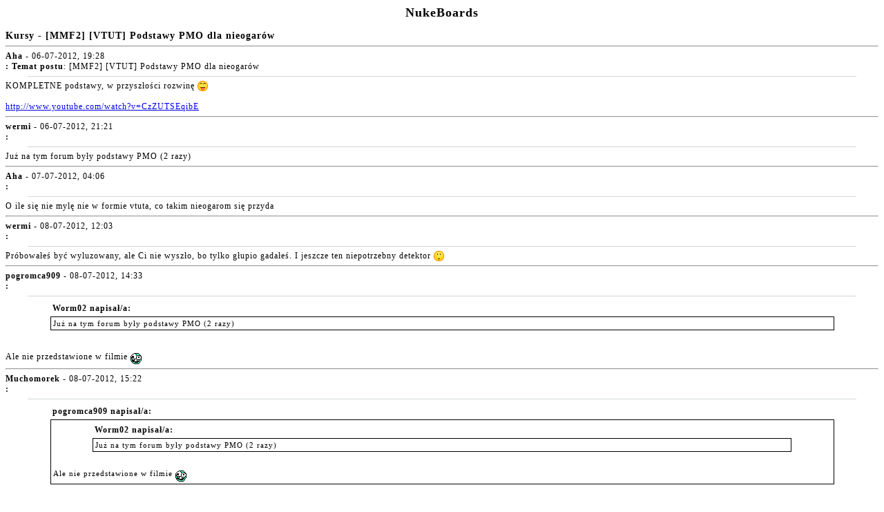

--- FILE ---
content_type: text/html; charset=iso-8859-2
request_url: http://romanx.webd.pl/nb/printview.php?t=3879&start=0
body_size: 2140
content:
<!DOCTYPE HTML PUBLIC "-//W3C//DTD HTML 4.01 Transitional//EN">
<!-- DOCTYPE html PUBLIC "-//W3C//DTD XHTML 1.0 Transitional//EN" "http://www.w3.org/TR/xhtml1/DTD/xhtml1-transitional.dtd" -->
<html dir="ltr">
<head>
<meta http-equiv="Content-Type" content="text/html; charset=iso-8859-2">
<meta http-equiv="Content-Style-Type" content="text/css">
<title>NukeBoards :: Zobacz temat - [MMF2] [VTUT] Podstawy PMO dla nieogarów</title>
<style type="text/css">
<!--
body {
    font-family: ;
    font-size: 12px ;
    letter-spacing: 1px;
}
/* Quote & Code blocks */
.code, .quote, .php {
    font-size: 11px;
	border: black; border-style: solid;
	border-left-width: 1px; border-top-width: 1px; border-right-width: 1px; border-bottom-width: 1px
}
.Forum {
    font-weight : bold;
    font-size: 18px;
}
.Topic {
    font-weight : bold;
    font-size: 14px;
}
.genmed {
    font-size: 12px;
}
hr.sep	{ height: 0px; border: solid #D1D7DC 0px; border-top-width: 1px;}

-->
</style>
</head>
<body>
<span class="Forum"><div align="center">NukeBoards</div></span><br />
<span class="Topic">Kursy - [MMF2] [VTUT] Podstawy PMO dla nieogarów</span><br />

     <hr />
  <b>Aha</b> - 06-07-2012, 19:28<br />
  <b>: </b><b>Temat postu</b>: [MMF2] [VTUT] Podstawy PMO dla nieogarów<hr width=95% class="sep"/>
  KOMPLETNE podstawy, w przyszłości rozwinę <img src="images/smiles/Worm_ep.png" alt="&#058;P" title="&#058;P" border="0" align="top" /> 
<br />

<br />
<a href="http://www.youtube.com/watch?v=CzZUTSEqibE" rel="nofollow" target="_blank" class="postlink">http://www.youtube.com/watch?v=CzZUTSEqibE</a>     <hr />
  <b>wermi</b> - 06-07-2012, 21:21<br />
  <b>: </b><hr width=95% class="sep"/>
  Już na tym forum były podstawy PMO (2 razy)     <hr />
  <b>Aha</b> - 07-07-2012, 04:06<br />
  <b>: </b><hr width=95% class="sep"/>
  O ile się nie mylę nie w formie vtuta, co takim nieogarom się przyda     <hr />
  <b>wermi</b> - 08-07-2012, 12:03<br />
  <b>: </b><hr width=95% class="sep"/>
  Próbowałeś być wyluzowany, ale Ci nie wyszło, bo tylko głupio gadałeś. I jeszcze ten niepotrzebny detektor <img src="images/smiles/Worm_el.png" alt="&#058;|" title="&#058;|" border="0" align="top" />     <hr />
  <b>pogromca909</b> - 08-07-2012, 14:33<br />
  <b>: </b><hr width=95% class="sep"/>
  </span><table width="90%" cellspacing="1" cellpadding="3" border="0" align="center"><tr><td><span class="genmed"><b>Worm02 napisał/a:</b></span></td></tr><tr><td class="quote">Już na tym forum były podstawy PMO (2 razy)</td></tr></table><span class="postbody">
<br />

<br />
Ale nie przedstawione w filmie  <img src="images/smiles/Ugly_ugly001.gif" alt="&#058;madugly&#058;" title="&#058;madugly&#058;" border="0" align="top" />     <hr />
  <b>Muchomorek</b> - 08-07-2012, 15:22<br />
  <b>: </b><hr width=95% class="sep"/>
  </span><table width="90%" cellspacing="1" cellpadding="3" border="0" align="center"><tr><td><span class="genmed"><b>pogromca909 napisał/a:</b></span></td></tr><tr><td class="quote"></span><table width="90%" cellspacing="1" cellpadding="3" border="0" align="center"><tr><td><span class="genmed"><b>Worm02 napisał/a:</b></span></td></tr><tr><td class="quote">Już na tym forum były podstawy PMO (2 razy)</td></tr></table><span class="postbody">
<br />

<br />
Ale nie przedstawione w filmie  <img src="images/smiles/Ugly_ugly001.gif" alt="&#058;madugly&#058;" title="&#058;madugly&#058;" border="0" align="top" /> </td></tr></table><span class="postbody">
<br />

<br />
Komentarz (czytasz na własną odpowiedzialność!)
<br />
<div style="margin:20px; margin-top:5px"><div class="quotetitle"><b>Spoiler:</b> <input type="button" value="Pokaż" style="width:45px;font-size:10px;margin:0px;padding:0px;" onclick="if (this.parentNode.parentNode.getElementsByTagName('div')&#91;1&#93;.style.display != '') {this.parentNode.parentNode.getElementsByTagName('div')&#91;1&#93;.style.display = ''; this.innerText = ''; this.value = 'Ukryj';} else {this.parentNode.parentNode.getElementsByTagName('div')&#91;1&#93;.style.display = 'none'; this.innerText = ''; this.value = 'Pokaż';}" /></div><div class="quotecontent" style="display: none;">A co, czytać nie umiesz? Wybacz, trochę się zirytowałem tym <b>durnym, bezsensownym i niewnoszącym NIC do tematu</b> postem. Ktoś już odkrył przed Tobą Amerykę, Sherlocku.</div></div>
<br />

<br />
Poradnik całościowo dobrze wyjaśnia, ale obyłoby się bez kilku rzeczy (tak jak wspomniany wyżej detektor). Staraj się wnieść na YouTube trochę nowości, gdyż tam każda gra ma wbudowany ruch, pliki .dll nie są dołączone do gry (if tgf1.6/mmf1.5). Oby tak dalej, gl.  <tr><td align="right"><br></td></tr>
  <hr />
<div align="center"><br />
  <!--

	Please note that the following copyright notice
	MUST be displayed on each and every page output
	by phpBB. You may alter the font, colour etc. but
	you CANNOT remove it, nor change it so that it be,
	to all intents and purposes, invisible. You may ADD
	your own notice to it should you have altered the
	code but you may not replace it. The hyperlink must
	also remain intact. These conditions are part of the
	licence this software is released under. See the
	LICENCE and README files for more information.

	The phpBB Group : 2001

// -->
  </div>
</body>
</html>
